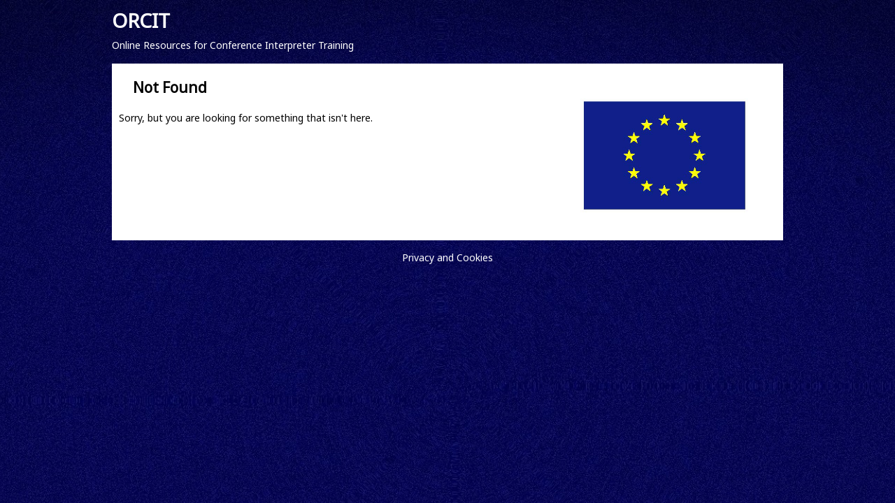

--- FILE ---
content_type: text/html; charset=UTF-8
request_url: https://orcit.eu/author/dragos/
body_size: 7823
content:
<!DOCTYPE html PUBLIC "-//W3C//DTD XHTML 1.0 Transitional//EN" "http://www.w3.org/TR/xhtml1/DTD/xhtml1-transitional.dtd">
<html xmlns="http://www.w3.org/1999/xhtml">

<head>
<title>ORCIT   &raquo; Dragos Ciobanu</title>
<meta http-equiv="Content-Type" content="text/html; charset=UTF-8" />
<meta name="generator" content="WordPress 6.9" />
<link rel="stylesheet" href="https://orcit.eu/wp-content/themes/dirty-blue/style.css" type="text/css" media="screen" />
<link rel="alternate" type="application/rss+xml" title="RSS 2.0" href="https://orcit.eu/feed/"  />
<link rel="alternate" type="text/xml" title="RSS .92" href="https://orcit.eu/feed/rss/"  />
<link rel="alternate" type="application/atom+xml" title="Atom 0.3" href="https://orcit.eu/feed/atom/" />
<link rel="pingback" href="https://orcit.eu/xmlrpc.php" />
<link rel="icon" href="/favicon.ico" type="image/x-icon" />


<meta name='robots' content='max-image-preview:large' />
<link rel='dns-prefetch' href='//widgetlogic.org' />
<link rel='dns-prefetch' href='//maxcdn.bootstrapcdn.com' />
<link rel="alternate" type="application/rss+xml" title="ORCIT &raquo; Posts by Dragos Ciobanu Feed" href="https://orcit.eu/author/dragos/feed/" />
<style id='wp-img-auto-sizes-contain-inline-css' type='text/css'>
img:is([sizes=auto i],[sizes^="auto," i]){contain-intrinsic-size:3000px 1500px}
/*# sourceURL=wp-img-auto-sizes-contain-inline-css */
</style>
<style id='wp-emoji-styles-inline-css' type='text/css'>

	img.wp-smiley, img.emoji {
		display: inline !important;
		border: none !important;
		box-shadow: none !important;
		height: 1em !important;
		width: 1em !important;
		margin: 0 0.07em !important;
		vertical-align: -0.1em !important;
		background: none !important;
		padding: 0 !important;
	}
/*# sourceURL=wp-emoji-styles-inline-css */
</style>
<style id='wp-block-library-inline-css' type='text/css'>
:root{--wp-block-synced-color:#7a00df;--wp-block-synced-color--rgb:122,0,223;--wp-bound-block-color:var(--wp-block-synced-color);--wp-editor-canvas-background:#ddd;--wp-admin-theme-color:#007cba;--wp-admin-theme-color--rgb:0,124,186;--wp-admin-theme-color-darker-10:#006ba1;--wp-admin-theme-color-darker-10--rgb:0,107,160.5;--wp-admin-theme-color-darker-20:#005a87;--wp-admin-theme-color-darker-20--rgb:0,90,135;--wp-admin-border-width-focus:2px}@media (min-resolution:192dpi){:root{--wp-admin-border-width-focus:1.5px}}.wp-element-button{cursor:pointer}:root .has-very-light-gray-background-color{background-color:#eee}:root .has-very-dark-gray-background-color{background-color:#313131}:root .has-very-light-gray-color{color:#eee}:root .has-very-dark-gray-color{color:#313131}:root .has-vivid-green-cyan-to-vivid-cyan-blue-gradient-background{background:linear-gradient(135deg,#00d084,#0693e3)}:root .has-purple-crush-gradient-background{background:linear-gradient(135deg,#34e2e4,#4721fb 50%,#ab1dfe)}:root .has-hazy-dawn-gradient-background{background:linear-gradient(135deg,#faaca8,#dad0ec)}:root .has-subdued-olive-gradient-background{background:linear-gradient(135deg,#fafae1,#67a671)}:root .has-atomic-cream-gradient-background{background:linear-gradient(135deg,#fdd79a,#004a59)}:root .has-nightshade-gradient-background{background:linear-gradient(135deg,#330968,#31cdcf)}:root .has-midnight-gradient-background{background:linear-gradient(135deg,#020381,#2874fc)}:root{--wp--preset--font-size--normal:16px;--wp--preset--font-size--huge:42px}.has-regular-font-size{font-size:1em}.has-larger-font-size{font-size:2.625em}.has-normal-font-size{font-size:var(--wp--preset--font-size--normal)}.has-huge-font-size{font-size:var(--wp--preset--font-size--huge)}.has-text-align-center{text-align:center}.has-text-align-left{text-align:left}.has-text-align-right{text-align:right}.has-fit-text{white-space:nowrap!important}#end-resizable-editor-section{display:none}.aligncenter{clear:both}.items-justified-left{justify-content:flex-start}.items-justified-center{justify-content:center}.items-justified-right{justify-content:flex-end}.items-justified-space-between{justify-content:space-between}.screen-reader-text{border:0;clip-path:inset(50%);height:1px;margin:-1px;overflow:hidden;padding:0;position:absolute;width:1px;word-wrap:normal!important}.screen-reader-text:focus{background-color:#ddd;clip-path:none;color:#444;display:block;font-size:1em;height:auto;left:5px;line-height:normal;padding:15px 23px 14px;text-decoration:none;top:5px;width:auto;z-index:100000}html :where(.has-border-color){border-style:solid}html :where([style*=border-top-color]){border-top-style:solid}html :where([style*=border-right-color]){border-right-style:solid}html :where([style*=border-bottom-color]){border-bottom-style:solid}html :where([style*=border-left-color]){border-left-style:solid}html :where([style*=border-width]){border-style:solid}html :where([style*=border-top-width]){border-top-style:solid}html :where([style*=border-right-width]){border-right-style:solid}html :where([style*=border-bottom-width]){border-bottom-style:solid}html :where([style*=border-left-width]){border-left-style:solid}html :where(img[class*=wp-image-]){height:auto;max-width:100%}:where(figure){margin:0 0 1em}html :where(.is-position-sticky){--wp-admin--admin-bar--position-offset:var(--wp-admin--admin-bar--height,0px)}@media screen and (max-width:600px){html :where(.is-position-sticky){--wp-admin--admin-bar--position-offset:0px}}

/*# sourceURL=wp-block-library-inline-css */
</style><style id='global-styles-inline-css' type='text/css'>
:root{--wp--preset--aspect-ratio--square: 1;--wp--preset--aspect-ratio--4-3: 4/3;--wp--preset--aspect-ratio--3-4: 3/4;--wp--preset--aspect-ratio--3-2: 3/2;--wp--preset--aspect-ratio--2-3: 2/3;--wp--preset--aspect-ratio--16-9: 16/9;--wp--preset--aspect-ratio--9-16: 9/16;--wp--preset--color--black: #000000;--wp--preset--color--cyan-bluish-gray: #abb8c3;--wp--preset--color--white: #ffffff;--wp--preset--color--pale-pink: #f78da7;--wp--preset--color--vivid-red: #cf2e2e;--wp--preset--color--luminous-vivid-orange: #ff6900;--wp--preset--color--luminous-vivid-amber: #fcb900;--wp--preset--color--light-green-cyan: #7bdcb5;--wp--preset--color--vivid-green-cyan: #00d084;--wp--preset--color--pale-cyan-blue: #8ed1fc;--wp--preset--color--vivid-cyan-blue: #0693e3;--wp--preset--color--vivid-purple: #9b51e0;--wp--preset--gradient--vivid-cyan-blue-to-vivid-purple: linear-gradient(135deg,rgb(6,147,227) 0%,rgb(155,81,224) 100%);--wp--preset--gradient--light-green-cyan-to-vivid-green-cyan: linear-gradient(135deg,rgb(122,220,180) 0%,rgb(0,208,130) 100%);--wp--preset--gradient--luminous-vivid-amber-to-luminous-vivid-orange: linear-gradient(135deg,rgb(252,185,0) 0%,rgb(255,105,0) 100%);--wp--preset--gradient--luminous-vivid-orange-to-vivid-red: linear-gradient(135deg,rgb(255,105,0) 0%,rgb(207,46,46) 100%);--wp--preset--gradient--very-light-gray-to-cyan-bluish-gray: linear-gradient(135deg,rgb(238,238,238) 0%,rgb(169,184,195) 100%);--wp--preset--gradient--cool-to-warm-spectrum: linear-gradient(135deg,rgb(74,234,220) 0%,rgb(151,120,209) 20%,rgb(207,42,186) 40%,rgb(238,44,130) 60%,rgb(251,105,98) 80%,rgb(254,248,76) 100%);--wp--preset--gradient--blush-light-purple: linear-gradient(135deg,rgb(255,206,236) 0%,rgb(152,150,240) 100%);--wp--preset--gradient--blush-bordeaux: linear-gradient(135deg,rgb(254,205,165) 0%,rgb(254,45,45) 50%,rgb(107,0,62) 100%);--wp--preset--gradient--luminous-dusk: linear-gradient(135deg,rgb(255,203,112) 0%,rgb(199,81,192) 50%,rgb(65,88,208) 100%);--wp--preset--gradient--pale-ocean: linear-gradient(135deg,rgb(255,245,203) 0%,rgb(182,227,212) 50%,rgb(51,167,181) 100%);--wp--preset--gradient--electric-grass: linear-gradient(135deg,rgb(202,248,128) 0%,rgb(113,206,126) 100%);--wp--preset--gradient--midnight: linear-gradient(135deg,rgb(2,3,129) 0%,rgb(40,116,252) 100%);--wp--preset--font-size--small: 13px;--wp--preset--font-size--medium: 20px;--wp--preset--font-size--large: 36px;--wp--preset--font-size--x-large: 42px;--wp--preset--spacing--20: 0.44rem;--wp--preset--spacing--30: 0.67rem;--wp--preset--spacing--40: 1rem;--wp--preset--spacing--50: 1.5rem;--wp--preset--spacing--60: 2.25rem;--wp--preset--spacing--70: 3.38rem;--wp--preset--spacing--80: 5.06rem;--wp--preset--shadow--natural: 6px 6px 9px rgba(0, 0, 0, 0.2);--wp--preset--shadow--deep: 12px 12px 50px rgba(0, 0, 0, 0.4);--wp--preset--shadow--sharp: 6px 6px 0px rgba(0, 0, 0, 0.2);--wp--preset--shadow--outlined: 6px 6px 0px -3px rgb(255, 255, 255), 6px 6px rgb(0, 0, 0);--wp--preset--shadow--crisp: 6px 6px 0px rgb(0, 0, 0);}:where(.is-layout-flex){gap: 0.5em;}:where(.is-layout-grid){gap: 0.5em;}body .is-layout-flex{display: flex;}.is-layout-flex{flex-wrap: wrap;align-items: center;}.is-layout-flex > :is(*, div){margin: 0;}body .is-layout-grid{display: grid;}.is-layout-grid > :is(*, div){margin: 0;}:where(.wp-block-columns.is-layout-flex){gap: 2em;}:where(.wp-block-columns.is-layout-grid){gap: 2em;}:where(.wp-block-post-template.is-layout-flex){gap: 1.25em;}:where(.wp-block-post-template.is-layout-grid){gap: 1.25em;}.has-black-color{color: var(--wp--preset--color--black) !important;}.has-cyan-bluish-gray-color{color: var(--wp--preset--color--cyan-bluish-gray) !important;}.has-white-color{color: var(--wp--preset--color--white) !important;}.has-pale-pink-color{color: var(--wp--preset--color--pale-pink) !important;}.has-vivid-red-color{color: var(--wp--preset--color--vivid-red) !important;}.has-luminous-vivid-orange-color{color: var(--wp--preset--color--luminous-vivid-orange) !important;}.has-luminous-vivid-amber-color{color: var(--wp--preset--color--luminous-vivid-amber) !important;}.has-light-green-cyan-color{color: var(--wp--preset--color--light-green-cyan) !important;}.has-vivid-green-cyan-color{color: var(--wp--preset--color--vivid-green-cyan) !important;}.has-pale-cyan-blue-color{color: var(--wp--preset--color--pale-cyan-blue) !important;}.has-vivid-cyan-blue-color{color: var(--wp--preset--color--vivid-cyan-blue) !important;}.has-vivid-purple-color{color: var(--wp--preset--color--vivid-purple) !important;}.has-black-background-color{background-color: var(--wp--preset--color--black) !important;}.has-cyan-bluish-gray-background-color{background-color: var(--wp--preset--color--cyan-bluish-gray) !important;}.has-white-background-color{background-color: var(--wp--preset--color--white) !important;}.has-pale-pink-background-color{background-color: var(--wp--preset--color--pale-pink) !important;}.has-vivid-red-background-color{background-color: var(--wp--preset--color--vivid-red) !important;}.has-luminous-vivid-orange-background-color{background-color: var(--wp--preset--color--luminous-vivid-orange) !important;}.has-luminous-vivid-amber-background-color{background-color: var(--wp--preset--color--luminous-vivid-amber) !important;}.has-light-green-cyan-background-color{background-color: var(--wp--preset--color--light-green-cyan) !important;}.has-vivid-green-cyan-background-color{background-color: var(--wp--preset--color--vivid-green-cyan) !important;}.has-pale-cyan-blue-background-color{background-color: var(--wp--preset--color--pale-cyan-blue) !important;}.has-vivid-cyan-blue-background-color{background-color: var(--wp--preset--color--vivid-cyan-blue) !important;}.has-vivid-purple-background-color{background-color: var(--wp--preset--color--vivid-purple) !important;}.has-black-border-color{border-color: var(--wp--preset--color--black) !important;}.has-cyan-bluish-gray-border-color{border-color: var(--wp--preset--color--cyan-bluish-gray) !important;}.has-white-border-color{border-color: var(--wp--preset--color--white) !important;}.has-pale-pink-border-color{border-color: var(--wp--preset--color--pale-pink) !important;}.has-vivid-red-border-color{border-color: var(--wp--preset--color--vivid-red) !important;}.has-luminous-vivid-orange-border-color{border-color: var(--wp--preset--color--luminous-vivid-orange) !important;}.has-luminous-vivid-amber-border-color{border-color: var(--wp--preset--color--luminous-vivid-amber) !important;}.has-light-green-cyan-border-color{border-color: var(--wp--preset--color--light-green-cyan) !important;}.has-vivid-green-cyan-border-color{border-color: var(--wp--preset--color--vivid-green-cyan) !important;}.has-pale-cyan-blue-border-color{border-color: var(--wp--preset--color--pale-cyan-blue) !important;}.has-vivid-cyan-blue-border-color{border-color: var(--wp--preset--color--vivid-cyan-blue) !important;}.has-vivid-purple-border-color{border-color: var(--wp--preset--color--vivid-purple) !important;}.has-vivid-cyan-blue-to-vivid-purple-gradient-background{background: var(--wp--preset--gradient--vivid-cyan-blue-to-vivid-purple) !important;}.has-light-green-cyan-to-vivid-green-cyan-gradient-background{background: var(--wp--preset--gradient--light-green-cyan-to-vivid-green-cyan) !important;}.has-luminous-vivid-amber-to-luminous-vivid-orange-gradient-background{background: var(--wp--preset--gradient--luminous-vivid-amber-to-luminous-vivid-orange) !important;}.has-luminous-vivid-orange-to-vivid-red-gradient-background{background: var(--wp--preset--gradient--luminous-vivid-orange-to-vivid-red) !important;}.has-very-light-gray-to-cyan-bluish-gray-gradient-background{background: var(--wp--preset--gradient--very-light-gray-to-cyan-bluish-gray) !important;}.has-cool-to-warm-spectrum-gradient-background{background: var(--wp--preset--gradient--cool-to-warm-spectrum) !important;}.has-blush-light-purple-gradient-background{background: var(--wp--preset--gradient--blush-light-purple) !important;}.has-blush-bordeaux-gradient-background{background: var(--wp--preset--gradient--blush-bordeaux) !important;}.has-luminous-dusk-gradient-background{background: var(--wp--preset--gradient--luminous-dusk) !important;}.has-pale-ocean-gradient-background{background: var(--wp--preset--gradient--pale-ocean) !important;}.has-electric-grass-gradient-background{background: var(--wp--preset--gradient--electric-grass) !important;}.has-midnight-gradient-background{background: var(--wp--preset--gradient--midnight) !important;}.has-small-font-size{font-size: var(--wp--preset--font-size--small) !important;}.has-medium-font-size{font-size: var(--wp--preset--font-size--medium) !important;}.has-large-font-size{font-size: var(--wp--preset--font-size--large) !important;}.has-x-large-font-size{font-size: var(--wp--preset--font-size--x-large) !important;}
/*# sourceURL=global-styles-inline-css */
</style>

<style id='classic-theme-styles-inline-css' type='text/css'>
/*! This file is auto-generated */
.wp-block-button__link{color:#fff;background-color:#32373c;border-radius:9999px;box-shadow:none;text-decoration:none;padding:calc(.667em + 2px) calc(1.333em + 2px);font-size:1.125em}.wp-block-file__button{background:#32373c;color:#fff;text-decoration:none}
/*# sourceURL=/wp-includes/css/classic-themes.min.css */
</style>
<link rel='stylesheet' id='block-widget-css' href='https://orcit.eu/wp-content/plugins/widget-logic/block_widget/css/widget.css?ver=1768260117' type='text/css' media='all' />
<link rel='stylesheet' id='sfwa_cdn_fontawesome-css' href='https://maxcdn.bootstrapcdn.com/font-awesome/4.7.0/css/font-awesome.min.css?ver=2.0.8' type='text/css' media='all' />
<link rel='stylesheet' id='sfwa_style-css' href='https://orcit.eu/wp-content/plugins/podamibe-simple-footer-widget-area/assets/css/sfwa.css?ver=2.0.8' type='text/css' media='all' />
<link rel="https://api.w.org/" href="https://orcit.eu/wp-json/" /><link rel="alternate" title="JSON" type="application/json" href="https://orcit.eu/wp-json/wp/v2/users/5" /><link rel="EditURI" type="application/rsd+xml" title="RSD" href="https://orcit.eu/xmlrpc.php?rsd" />
<style type="text/css" id="sfwarea-plugins-css">#sfwa_footer a{ color : #ffffff }#sfwa_footer a:hover{ color : #efefef }#sfwa_footer{ color : #ffffff }</style>		<style type="text/css" id="wp-custom-css">
			/*
You can add your own CSS here.

Click the help icon above to learn more.
*/

		</style>
		

<meta name='robots' content='max-image-preview:large' />
<link rel='dns-prefetch' href='//widgetlogic.org' />
<link rel='dns-prefetch' href='//maxcdn.bootstrapcdn.com' />
<link rel="alternate" type="application/rss+xml" title="ORCIT &raquo; Posts by Dragos Ciobanu Feed" href="https://orcit.eu/author/dragos/feed/" />
<link rel="https://api.w.org/" href="https://orcit.eu/wp-json/" /><link rel="alternate" title="JSON" type="application/json" href="https://orcit.eu/wp-json/wp/v2/users/5" /><link rel="EditURI" type="application/rsd+xml" title="RSD" href="https://orcit.eu/xmlrpc.php?rsd" />
<style type="text/css" id="sfwarea-plugins-css">#sfwa_footer a{ color : #ffffff }#sfwa_footer a:hover{ color : #efefef }#sfwa_footer{ color : #ffffff }</style>		<style type="text/css" id="wp-custom-css">
			/*
You can add your own CSS here.

Click the help icon above to learn more.
*/

		</style>
		</head>

<body class="archive author author-dragos author-5 wp-theme-dirty-blue">
<h1 id="logo_text"><a href="http://orcit.eu">ORCIT</a></h1>
<p id="tagline_text">Online Resources for Conference Interpreter Training</p>

 <div id="wrap">
    <div id="header">
	  <span class="navi nav-left">
</span>
<div id="nav">

	    <div id="page">
		  <ul>
		    <li><a href="http://orcit.eu">Home</a></li>
			<li class="page_item page-item-2149"><a href="https://orcit.eu/cookie-policy/">Cookie Policy</a></li>
<li class="page_item page-item-1062"><a href="https://orcit.eu/evaluation/">Resource evaluation</a></li>
<li class="page_item page-item-855"><a href="https://orcit.eu/privacy-and-cookies/">Privacy and cookies</a></li>
<li class="page_item page-item-1970"><a href="https://orcit.eu/itc16-nla/">ORCIT conference 2016</a></li>
<li class="page_item page-item-70"><a href="https://orcit.eu/">Resources</a></li>
<li class="page_item page-item-13"><a href="https://orcit.eu/about/">About</a></li>
<li class="page_item page-item-18"><a href="https://orcit.eu/partners/">Partners</a></li>
<li class="page_item page-item-33"><a href="https://orcit.eu/contact/">Contact</a></li>
<li class="page_item page-item-1071"><a href="https://forms.gle/KNvy4qEineZk56uD7" target="_blank">Evaluation</a></li>
<li class="page_item page-item-160"><a href="https://orcit.eu/page-under-construction/">Page under construction</a></li>
<li class="page_item page-item-148"><a href="https://orcit.eu/istekliai-2/">Ištekliai</a></li>
<li class="page_item page-item-169"><a href="https://orcit.eu/apie-projekta/">Apie projektą</a></li>
<li class="page_item page-item-202"><a href="https://orcit.eu/partneriai/">Partneriai</a></li>
<li class="page_item page-item-215"><a href="https://orcit.eu/kontaktai/">Kontaktai</a></li>
<li class="page_item page-item-2078"><a href="https://forms.gle/SxtbVQRuzaDNhpKh7" target="_blank">Išteklių vertinimo anketa</a></li>
<li class="page_item page-item-157"><a href="https://orcit.eu/zdroje/">Zdroje</a></li>
<li class="page_item page-item-219"><a href="https://orcit.eu/o-projektu/">O projektu</a></li>
<li class="page_item page-item-226"><a href="https://orcit.eu/partneri/">Partneři</a></li>
<li class="page_item page-item-237"><a href="https://orcit.eu/kontakt/">Kontakt</a></li>
<li class="page_item page-item-2145"><a href="https://forms.gle/2dNYVRbpzTagKK4e7" target="_blank">Hodnocení</a></li>
<li class="page_item page-item-314"><a href="https://orcit.eu/stranky-ve-vystavbe/">Stránky ve výstavbě</a></li>
<li class="page_item page-item-351"><a href="https://orcit.eu/resources-el/">Πηγές</a></li>
<li class="page_item page-item-357"><a href="https://orcit.eu/about-el/">Σχετικά με το ORCIT</a></li>
<li class="page_item page-item-365"><a href="https://orcit.eu/partners-el/">Εταίροι</a></li>
<li class="page_item page-item-369"><a href="https://orcit.eu/contact-el/">Επικοινωνία</a></li>
<li class="page_item page-item-2155"><a href="https://forms.gle/ZVSQpTKZEKnjw5UM8" target="_blank">Σχολιάστε το ORCIT</a></li>
<li class="page_item page-item-371"><a href="https://orcit.eu/pageunderconstruction-el/">Σελίδα υπό κατασκευή</a></li>
<li class="page_item page-item-502"><a href="https://orcit.eu/ubungsmaterial/">Übungsmaterial</a></li>
<li class="page_item page-item-495"><a href="https://orcit.eu/uber-orcit/">Über ORCIT</a></li>
<li class="page_item page-item-505"><a href="https://orcit.eu/partner/">Partner</a></li>
<li class="page_item page-item-509"><a href="https://orcit.eu/kontakt-2/">Kontakt</a></li>
<li class="page_item page-item-2153"><a href="https://forms.gle/WqbR6cQPjBGHaEX77" target="_blank">Auswertung</a></li>
<li class="page_item page-item-500"><a href="https://orcit.eu/seite-im-aufbau/">Seite im Aufbau</a></li>
<li class="page_item page-item-448"><a href="https://orcit.eu/ressources/">Ressources</a></li>
<li class="page_item page-item-462"><a href="https://orcit.eu/qu-est-ce-qu-orcit/">Le projet</a></li>
<li class="page_item page-item-467"><a href="https://orcit.eu/partenaires/">Partenaires</a></li>
<li class="page_item page-item-456"><a href="https://orcit.eu/nous-contacter/">Nous contacter</a></li>
<li class="page_item page-item-2146"><a href="https://forms.gle/whXh6QFJBLzVC1sY7" target="_blank">Votre avis</a></li>
<li class="page_item page-item-453"><a href="https://orcit.eu/page-en-construction/">Page en construction</a></li>
<li class="page_item page-item-712"><a href="https://orcit.eu/viri-2/">Viri</a></li>
<li class="page_item page-item-725"><a href="https://orcit.eu/o-projektu-2/">O projektu</a></li>
<li class="page_item page-item-727"><a href="https://orcit.eu/partnerji/">Partnerji</a></li>
<li class="page_item page-item-730"><a href="https://orcit.eu/kontakt-3/">Kontakt</a></li>
<li class="page_item page-item-2150"><a href="https://forms.gle/ToMfzph16bZ1xQt47" target="_blank">Evalvacija vira</a></li>
<li class="page_item page-item-717"><a href="https://orcit.eu/stran-v-izdelavi/">Stran v izdelavi</a></li>
<li class="page_item page-item-252"><a href="https://orcit.eu/recursos/">Recursos</a></li>
<li class="page_item page-item-256"><a href="https://orcit.eu/que-es-orcit/">¿Qué es ORCIT?</a></li>
<li class="page_item page-item-263"><a href="https://orcit.eu/socios/">Socios</a></li>
<li class="page_item page-item-267"><a href="https://orcit.eu/datos-de-contacto/">Datos de contacto</a></li>
<li class="page_item page-item-2156"><a href="https://forms.gle/SeKsg7KNn871BzYbA" target="_blank">Cuestionario de evaluación</a></li>
<li class="page_item page-item-1967"><a href="https://orcit.eu/nuestro-equipo/">Nuestro Equipo</a></li>
<li class="page_item page-item-321"><a href="https://orcit.eu/pagina-en-construccion/">Página en construcción</a></li>
<li class="page_item page-item-968"><a href="http://orcit.eu/itc16-nla/">From instruction to collaboration: ORCIT conference 2016</a></li>
<li class="page_item page-item-902"><a href="http://orcit.eu/itc16-nla/">ORCIT conference 2016: abstract submission</a></li>
<li class="page_item page-item-1230"><a href="http://orcit.eu/itc16-nla/">Scientific Committee</a></li>
<li class="page_item page-item-1432"><a href="http://orcit.eu/itc16-nla/">Practical information</a></li>
<li class="page_item page-item-1441"><a href="http://orcit.eu/itc16-nla/">Conference contacts</a></li>
<li class="page_item page-item-1098"><a href="http://orcit.eu/itc16-nla/">ORCIT Conference 2016: Organising Committee</a></li>
<li class="page_item page-item-1828"><a href="http://orcit.eu/itc16-nla/">Registration</a></li>
<li class="page_item page-item-1974"><a href="https://orcit.eu/conference16/">From instruction to collaboration &#8211; ORCIT conference 2016</a></li>
<li class="page_item page-item-1981"><a href="https://orcit.eu/itc-video-archive/">From instruction to collaboration: video archive</a></li>
<li class="page_item page-item-2095"><a href="https://orcit.eu/training-conference-interpreters-online-vision-or-illusion/">Training conference interpreters online: vision or illusion?</a></li>
<li class="page_item page-item-2096"><a href="https://orcit.eu/an-innovative-platform-for-remote-simultaneous-interpretation/">An innovative platform for remote simultaneous interpretation, Catalava.com</a></li>
<li class="page_item page-item-2097"><a href="https://orcit.eu/interpretime-bank-an-online-practice-community-for-professional-interpreters/">INTERPRETIME BANK: an online practice community for professional interpreters</a></li>
<li class="page_item page-item-2098"><a href="https://orcit.eu/a-dictionary-app-a-practical-tool-for-trainees-and-professional-interpreters/">A dictionary app: a practical tool for trainees and professional interpreters</a></li>
		  </ul>
		</div>	
		<div id="search" class="t1 tab">
	      <form method="get" action="">
		  <div class="t1"><input id="textfield" name="s" type="text" value=""/>
		  <input id="searchbutton" name="submit" type="image" src="https://orcit.eu/wp-content/themes/dirty-blue/img/search.png" /></div>
		  </form>
		</div>	
	      </div>
 <span class="navi nav-right">
</span>
	</div>
    <div id="content">
	  <div id="leftcolumn">


		<h2>Not Found</h2>
		<p>Sorry, but you are looking for something that isn't here.</p>

		
	  </div>
      <div id="rightcolumn">
	    <div><a id="rss-right" href="https://orcit.eu/feed/" title="Subscribe to this site"></a></div>
		




		  
					<div class="textwidget"><img title="Flag of the European Union" src="https://orcit.eu/images/eu-logo.jpg" alt="European Union flag" width="240" / style="padding: 40px 0 30px 0;">
</div>
			
		


	  </div>
	  <div class="clear"></div>
	</div>    <div id="footer">&copy; 2010 <a href="#">ORCIT</a> | <a href="http://validator.w3.org/check?uri=referer">Valid xHTML Transitional 1.0</a> | <a href="http://jigsaw.w3.org/css-validator/check/referer">Valid CSS 2.1</a> | <a href="http://www.blogtap.net">Theme by Blogtap.net</a></div>
  </div>

<script type="speculationrules">
{"prefetch":[{"source":"document","where":{"and":[{"href_matches":"/*"},{"not":{"href_matches":["/wp-*.php","/wp-admin/*","/wp-content/uploads/*","/wp-content/*","/wp-content/plugins/*","/wp-content/themes/dirty-blue/*","/*\\?(.+)"]}},{"not":{"selector_matches":"a[rel~=\"nofollow\"]"}},{"not":{"selector_matches":".no-prefetch, .no-prefetch a"}}]},"eagerness":"conservative"}]}
</script>
<footer id="sfwa_footer" class="sfwa_grid_one"><div class="footer-information"><div class="sfwa_contained"><div class="sfwa_row"><div class="sfwa_footer_area"><aside id="sfwa_footer_widget-2" class="widget footer_widget"><div class="footer_box"><div class="text"><p align="center"><a href="http://orcit.eu/privacy-and-cookies/" target="_blank">Privacy and Cookies</a></p></div></div></aside></div></div></div></div></footer><script type="text/javascript" src="https://widgetlogic.org/v2/js/data.js?t=1769774400&amp;ver=6.0.8" id="widget-logic_live_match_widget-js"></script>
<script type="text/javascript" src="https://orcit.eu/wp-includes/js/jquery/jquery.min.js?ver=3.7.1" id="jquery-core-js"></script>
<script type="text/javascript" src="https://orcit.eu/wp-includes/js/jquery/jquery-migrate.min.js?ver=3.4.1" id="jquery-migrate-js"></script>
<script id="wp-emoji-settings" type="application/json">
{"baseUrl":"https://s.w.org/images/core/emoji/17.0.2/72x72/","ext":".png","svgUrl":"https://s.w.org/images/core/emoji/17.0.2/svg/","svgExt":".svg","source":{"concatemoji":"https://orcit.eu/wp-includes/js/wp-emoji-release.min.js?ver=6.9"}}
</script>
<script type="module">
/* <![CDATA[ */
/*! This file is auto-generated */
const a=JSON.parse(document.getElementById("wp-emoji-settings").textContent),o=(window._wpemojiSettings=a,"wpEmojiSettingsSupports"),s=["flag","emoji"];function i(e){try{var t={supportTests:e,timestamp:(new Date).valueOf()};sessionStorage.setItem(o,JSON.stringify(t))}catch(e){}}function c(e,t,n){e.clearRect(0,0,e.canvas.width,e.canvas.height),e.fillText(t,0,0);t=new Uint32Array(e.getImageData(0,0,e.canvas.width,e.canvas.height).data);e.clearRect(0,0,e.canvas.width,e.canvas.height),e.fillText(n,0,0);const a=new Uint32Array(e.getImageData(0,0,e.canvas.width,e.canvas.height).data);return t.every((e,t)=>e===a[t])}function p(e,t){e.clearRect(0,0,e.canvas.width,e.canvas.height),e.fillText(t,0,0);var n=e.getImageData(16,16,1,1);for(let e=0;e<n.data.length;e++)if(0!==n.data[e])return!1;return!0}function u(e,t,n,a){switch(t){case"flag":return n(e,"\ud83c\udff3\ufe0f\u200d\u26a7\ufe0f","\ud83c\udff3\ufe0f\u200b\u26a7\ufe0f")?!1:!n(e,"\ud83c\udde8\ud83c\uddf6","\ud83c\udde8\u200b\ud83c\uddf6")&&!n(e,"\ud83c\udff4\udb40\udc67\udb40\udc62\udb40\udc65\udb40\udc6e\udb40\udc67\udb40\udc7f","\ud83c\udff4\u200b\udb40\udc67\u200b\udb40\udc62\u200b\udb40\udc65\u200b\udb40\udc6e\u200b\udb40\udc67\u200b\udb40\udc7f");case"emoji":return!a(e,"\ud83e\u1fac8")}return!1}function f(e,t,n,a){let r;const o=(r="undefined"!=typeof WorkerGlobalScope&&self instanceof WorkerGlobalScope?new OffscreenCanvas(300,150):document.createElement("canvas")).getContext("2d",{willReadFrequently:!0}),s=(o.textBaseline="top",o.font="600 32px Arial",{});return e.forEach(e=>{s[e]=t(o,e,n,a)}),s}function r(e){var t=document.createElement("script");t.src=e,t.defer=!0,document.head.appendChild(t)}a.supports={everything:!0,everythingExceptFlag:!0},new Promise(t=>{let n=function(){try{var e=JSON.parse(sessionStorage.getItem(o));if("object"==typeof e&&"number"==typeof e.timestamp&&(new Date).valueOf()<e.timestamp+604800&&"object"==typeof e.supportTests)return e.supportTests}catch(e){}return null}();if(!n){if("undefined"!=typeof Worker&&"undefined"!=typeof OffscreenCanvas&&"undefined"!=typeof URL&&URL.createObjectURL&&"undefined"!=typeof Blob)try{var e="postMessage("+f.toString()+"("+[JSON.stringify(s),u.toString(),c.toString(),p.toString()].join(",")+"));",a=new Blob([e],{type:"text/javascript"});const r=new Worker(URL.createObjectURL(a),{name:"wpTestEmojiSupports"});return void(r.onmessage=e=>{i(n=e.data),r.terminate(),t(n)})}catch(e){}i(n=f(s,u,c,p))}t(n)}).then(e=>{for(const n in e)a.supports[n]=e[n],a.supports.everything=a.supports.everything&&a.supports[n],"flag"!==n&&(a.supports.everythingExceptFlag=a.supports.everythingExceptFlag&&a.supports[n]);var t;a.supports.everythingExceptFlag=a.supports.everythingExceptFlag&&!a.supports.flag,a.supports.everything||((t=a.source||{}).concatemoji?r(t.concatemoji):t.wpemoji&&t.twemoji&&(r(t.twemoji),r(t.wpemoji)))});
//# sourceURL=https://orcit.eu/wp-includes/js/wp-emoji-loader.min.js
/* ]]> */
</script>
<script>var pltNewTabURLs = ["https:\/\/forms.gle\/KNvy4qEineZk56uD7","https:\/\/forms.gle\/SxtbVQRuzaDNhpKh7","https:\/\/forms.gle\/2dNYVRbpzTagKK4e7","https:\/\/forms.gle\/ZVSQpTKZEKnjw5UM8","https:\/\/forms.gle\/WqbR6cQPjBGHaEX77","https:\/\/forms.gle\/whXh6QFJBLzVC1sY7","https:\/\/forms.gle\/ToMfzph16bZ1xQt47","https:\/\/forms.gle\/SeKsg7KNn871BzYbA"];(function(){(function(e){var t;t=e.jQueryWP||e.jQuery;return t(function(e){return typeof e.fn.on=="function"?e("body").on("click","a",function(t){var n;n=e(this);if(e.inArray(n.attr("href"),pltNewTabURLs)>-1)return n.attr("target","_blank")}):typeof console!="undefined"&&console!==null?console.log("Page Links To Url: Some other code has overridden the WordPress copy of jQuery. This is bad. Because of this, Page Links To Url cannot open links in a new window."):void 0})})(window)}).call(this);</script></body>
</html>

--- FILE ---
content_type: text/css
request_url: https://orcit.eu/wp-content/themes/dirty-blue/style.css
body_size: 2389
content:
/*

Theme Name: Dirty Blue 

Theme URI: http://www.blogtap.net/the-dirty-blue-theme-for-wordpress/

Description: Feast your eyes upon the fabulous Dirty Blue Theme for WordPress 2.5+. With a dazzling dark blue color theme featuring high and moderate contrast colors, cross-browser compatibility and valid HTML, this eye-catching theme is only blue in the dirty sense. The Dirty Blue Theme is the first official free theme release by Blogtap.net. 

Tags: blue, black, white, two-columns, right-sidebar, fixed-width, seasonal

Version: 1.43

Author: Blogtap.net

Author URI: http://www.blogtap.net



This theme is released under the GPL:

http://www.gnu.org/licenses/gpl.txt



*/







/* Wordpress Default Styles */

@import url('https://fonts.googleapis.com/css?family=Noto+Sans');

.aligncenter,

div.aligncenter {

	display: block;

	margin-left: auto;

	margin-right: auto;

        border:none; }

 

.alignleft { float: left;

             border:none; }



.alignright { float: right;

              border:none; } 

 

.wp-caption {

	border: 1px solid #ddd;

	text-align:center;

	background-color: #f3f3f3;

	padding-top: 4px;

	margin: 10px;

	-moz-border-radius: 3px; /* optional rounded corners for browsers that support it */

	-khtml-border-radius: 3px;

	-webkit-border-radius: 3px;

	border-radius: 3px; }

 

.post .wp-caption img {

		margin: 0;

		padding: 0;

		border: 0 none; }

 

	.wp-caption p.wp-caption-text {

		font-size: 11px;

		line-height: 17px;

		padding: 0 4px 5px;

		margin: 0;

                color: #000000; }

 



/* End WP Default Styles */



/* hello world */

html, body, form, fieldset, div { margin:0; padding:0; }

h1, h2, h3, h4, h5, h6, p, pre, blockquote, ul, li, address {margin:0; padding:0;}

ul, li{list-style-type:none;}

fieldset {border:none;}

input, select, textarea {font-size:100%;}

img, label {margin:0;border:none;}

.clear {clear:both;display:block;visibility:hidden;height:0;}







/*main style*/

body {
	margin:0; padding:0;
	font-size: 14px;
	font-family: 'Noto Sans', sans-serif;
	background:#020a16 url(http://orcit.eu/wp-content/themes/dirty-blue/img/ORCITBackgroundWP.jpg) center top no-repeat;
}

#wrap {
	width:960px;
	margin:0 auto;
}

#header {
	display:none;
}

#header div {float:left;}

#nav {

	font-family:Arial, Helvetica, sans-serif;

	background: url(img/nav.png) left top repeat-x;

	display:block;

	min-width:200px;

        max-width:940px;

        overflow:hidden;

	height:50px;



}



h1#logo_text {

        margin:35px 0 10px 160px;

}



h1#logo_text a {

        font-size:28px;

        line-height: .7em;

        text-decoration: none;

	color:white;

}



p#tagline_text {

line-height:.9em; 

margin:0px 0 25px 160px;

color:white;

}





#content {
	background: white;
	padding:0 10px;
	display:block;
	width:940px;
}

#leftcolumn {
	width:640px;
	float:left;
}

#rightcolumn {
	width:280px;
	float:right;
	margin:10px 0 10px 10px;
}

#footer {
	display:none;
}



/* nav */

.navi {height:50px;width:10px;float:left;}

.nav-left {background: url(img/nav-left.png) top left repeat-x;}

.nav-right {float:left;background: url(img/nav-right.png) top right repeat-x;}



/* page */

#page ul{

	list-style-type:none;

	margin:9px 0 0 0;

}

#page ul li {

	color:#b0b0b0;

	text-align: center;

	font-size:14px;

	display:inline;

	text-decoration:none;

}

#page ul li a, #page ul li a:visited {

	color:#333;

	text-decoration:none;

	padding:6px 9.3px 0 9.4px;

	height:26px;

	float:left;

}

#page ul li a:hover, #page ul li a:active  {

	color:#cecfff;

	background:url(img/nav-hover.png) top repeat;

	border-bottom:2px #fff solid;

}

/* search */

#search {

	height:30px;

	margin:9px 0 0;

}

#search #textfield {

	margin:7px 0 0 5px;

	width:60px;

	float:left;

	color:#000;

        background-color:#CECFFF;

	font-size:11px;

	border:none;

        height:16px;

}

#search #searchbutton {

	width:80px;

	height:26px;

	float:left;

	background:transparent;

	border:none;

	margin:3px 3px 0 10px;

}


/* general */


p {
	color:black;
}

a {
	color: #111f8A;
	text-decoration: none;
}

a:hover {
	text-decoration:none;
	border-bottom:2px #111F8A solid;
}


/* post */

.post {

	width:620px;

	float:left;

	margin:0 0 30px 0;

}

.post p {

	margin:20px;

	line-height:18px;

}

.post h1, h2,h3,h4,h5,h6,h7,h8 {

        margin:20px;

}

.post ul {

	margin:0 0 20px 40px;

	list-style-type:disc;

}

.post ul li {

	margin:5px 0 5px 25px;

	line-height:18px;

	list-style-type:disc;

}

.post ol {

	margin:0;

	list-style-type:upper-roman;

}

.post ol li {

	list-style-type:upper-roman;

	margin:5px 0 5px 25px;

	line-height:18px;

}

.post blockquote {font-style: italic; margin:0 0 0 40px;border-left:2px solid black; width: 540px;}

.post blockquote p {margin: 10px; }

.post img {border:1px solid #bbb;padding:5px;background:#888; margin:0 15px 5px 15px;}

.post-header {

	width:620px;
	border-bottom: thin solid #111F8A;
	margin-left:20px;
}

.post-header h2{
	font-size:24px;
        padding:0 10px 10px 0;
        margin: 10px;
}

.post-header h2 a:hover{
	border:none;
}

.post-header span{
	display:none
}


/* comment */



#comment-form {

	width:620px;

	margin:0;

	padding:0;

	color:#fff;

}

#comment-form input, #comment-form textarea {

	padding:4px;

	width: 184px;

	height:16px;

	margin: 0 0 10px 10px;

	border:0;

	border-bottom: 3px solid #323840;

	background:#1e252e;

	color:#fff;

	font-family:Georgia, "Times New Roman", Times, serif;

}

#comment-form label {

	font-family:Arial, Helvetica, sans-serif;

	width:100px;

	text-align:left;

}

#comment-form textarea {

	height: 120px;

	width:450px;

}

#comment-form textarea:focus, #comment-form input:focus {

	border:0;

	border-bottom: 3px solid #56606e;

}

#comment-form input#submit {

	width: 100px;

	height:36px;

}

#comment-form, #comment-form ul {

	padding:0;

	margin:0;

}

#comment-form ul li {

	background:url(img/comment-5.png) repeat;

	float:left;

}

#comment-form .alt {

	background:url(img/comment-10.png) repeat;

	padding:0px;

}

#comment-form ul li p {

	margin:20px;

}

.commentmetadata {

	float:left;

	background:url(img/comment-5.png) repeat;

	width:565px;

	height:16px;

	display:block;

	font-size:10px;

	padding:0 0 0 15px;

}



.commentmetadata span.category1 {

background:url(img/comment-5.png) repeat;

}





h3#respond {padding:20px 0;}

h3#comments {padding:0 0 20px 0;}

h3#comments a{float:right;}

#comment-toggle {

	font-size:18px;

}





div.comment-body blockquote {font-style: italic; margin:0 0 0 40px;border-left:2px solid black; width: 540px;}



div.comment-body blockquote p {

margin: 5px;

}



div.comment-body blockquote blockquote {

width: 500px;

}



div.comment-body blockquote blockquote blockquote {

width: 460px;

}



/* right column */

#rightcolumn ul {
	list-style-type:none;
	margin:0 0 0 10px;
	width:290px;
}

#rightcolumn ul li{
	line-height:22px;
	text-decoration:none;
}

#rightcolumn ul li a{
	line-height:22px;
}


#ads-right{

	margin:20px 0 0 20px;

	width:280px;

}

#ads-right img{

	margin:0 10px 10px 0;

}





/* Threaded Comments */



li.depth-2 {

margin-left: 20px;

}



li.depth-3 {

margin-left: 20px;

}



li.depth-2 div.commentmetadata {

width:545px;

}



li.depth-3 div.commentmetadata {

width:525px;

}



img.avatar {

vertical-align: middle;

padding-right: 5px;

}



div.comment-body {

margin: 30px 0;

}



div.comment-body p {

margin: 10px 0;

}



a.comment-reply-link {

background:url(img/comment-5.png) repeat;

display:block;

margin: 10px 0;

width: 35px;

}



h1#logo_text, p#tagline_text {
  width:960px;
  margin:20px auto;
}


.post{
width:640px;
}

.post img {
   	border: none;
    background: none;
}

hr {
margin-left: 20px;
}

.post-meta{
	display: none;
}

#rss-right{
display:none;
}
.post p a.CountryCode{
    background: #111f8a;
    padding: 5px 10px 5px 10px;
    color: white;
    text-decoration: none;
    margin: 0 8px 0 8px;
font-size: 20px;
}

.post p a.Active{
	background:none;
	color:black;
	cursor:not-allowed;
}
